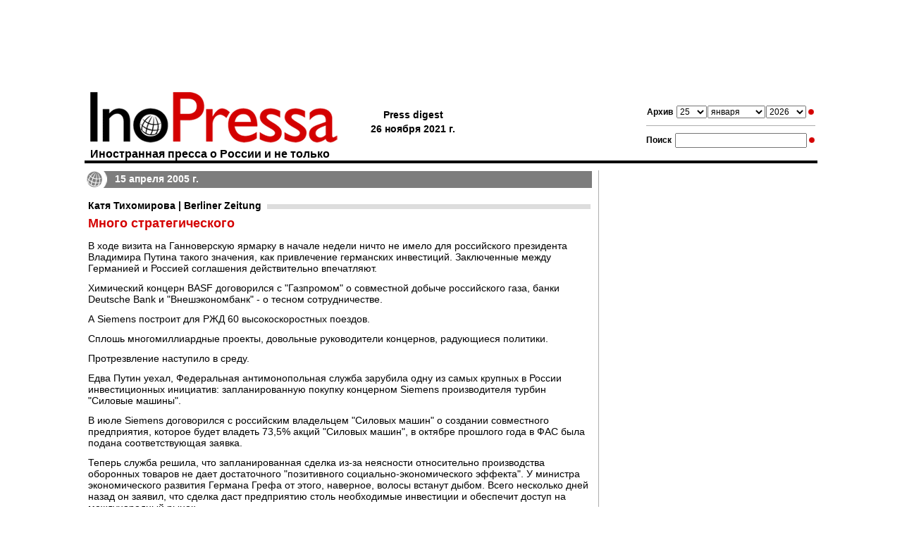

--- FILE ---
content_type: text/html; charset=utf-8
request_url: https://www.google.com/recaptcha/api2/aframe
body_size: 266
content:
<!DOCTYPE HTML><html><head><meta http-equiv="content-type" content="text/html; charset=UTF-8"></head><body><script nonce="-ApfT_BcfEIziHF6IldOdw">/** Anti-fraud and anti-abuse applications only. See google.com/recaptcha */ try{var clients={'sodar':'https://pagead2.googlesyndication.com/pagead/sodar?'};window.addEventListener("message",function(a){try{if(a.source===window.parent){var b=JSON.parse(a.data);var c=clients[b['id']];if(c){var d=document.createElement('img');d.src=c+b['params']+'&rc='+(localStorage.getItem("rc::a")?sessionStorage.getItem("rc::b"):"");window.document.body.appendChild(d);sessionStorage.setItem("rc::e",parseInt(sessionStorage.getItem("rc::e")||0)+1);localStorage.setItem("rc::h",'1769323782511');}}}catch(b){}});window.parent.postMessage("_grecaptcha_ready", "*");}catch(b){}</script></body></html>